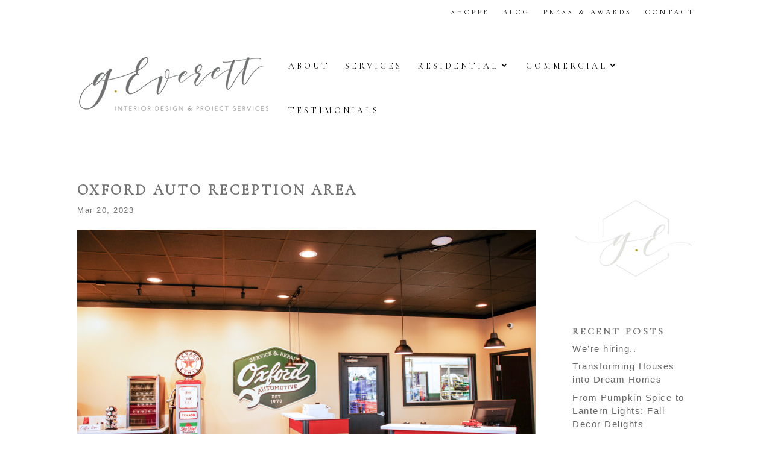

--- FILE ---
content_type: text/css
request_url: https://g-everett.com/wp-content/themes/Divi-child/style.css?ver=4.27.4
body_size: 1154
content:
/*!
Theme Name: Divi-child
Template: Divi
*/
@import url(../Divi/style.css);.press__wrap,.safari .et_pb_gallery_grid .et_pb_gallery_image{overflow:hidden}.hover-content,.press a{border:2px solid #d3d3d3}.et_pb_gallery_grid .et_pb_gallery_image{overflow:hidden;position:relative;height:0;padding-bottom:66%}.et_pb_gallery_image.landscape img{position:absolute;left:0;width:100%;top:0;height:auto}@media screen and (min-width:981px){.page-id-66.et_pb_gutters2 .et_pb_column_1_2{width:100%;margin-right:0}}p{font-family:Josefin-sans,sans-serif}h6{font-family:argentinian-nights,Allura,cursive!important;letter-spacing:0!important}@font-face{font-family:argentinian-nights;src:url(fonts/argentinian-nights.woff2) format('woff2'),url(fonts/argentinian-nights.woff) format('woff'),url(fonts/argentinian-nights.ttf) format('truetype')}@media screen and (min-width:768px){.post-62 .et_pb_row:nth-child(even),.post-64 .et_pb_row:nth-child(even){float:left;max-width:72%;width:72%;padding-right:60px}.post-62 .et_pb_row:nth-child(odd),.post-64 .et_pb_row:nth-child(odd){float:right;clear:right;width:28%;max-width:28%}.post-62 .et_pb_row:nth-child(odd):first-child,.post-64 .et_pb_row:nth-child(odd):first-child{width:100%;max-width:100%;float:none}.post-62 .et_pb_row:nth-child(odd):first-child>div,.post-64 .et_pb_row:nth-child(odd):first-child>div{width:72%;max-width:72%;padding-right:60px}.post-62 .et_pb_row:nth-child(even)>div,.post-62 .et_pb_row:nth-child(odd)>div,.post-64 .et_pb_row:nth-child(even)>div,.post-64 .et_pb_row:nth-child(odd)>div{width:100%}.post-64 .et_pb_row:nth-child(even)>div .post-62 .et_pb_row:nth-child(even)>div{padding-right:60px}.post-62 .et_pb_row:last-child,.post-64 .et_pb_row:last-child{float:none;margin-left:auto;margin-right:auto}.post-62 .et_pb_row:last-child>div,.post-64 .et_pb_row:last-child>div{padding-right:0}.post-62 .entry-content,.post-64 .entry-content{max-width:1200px;margin:0 auto;padding-left:16px;width:80%}}.left-area--flex{display:flex;float:none!important;flex-wrap:wrap;padding-right:0!important;padding-top:20px!important;padding-bottom:80px!important;width:100%!important;justify-content:center;align-items:center}#main-content .container--no-sidebar:before{display:none}img.lazy{opacity:0;transition:opacity .35s;will-change:opacity}.press:focus .hover-content,.press:hover .hover-content,img.done{opacity:1}.left-area--flex .press{flex:0 1 100%;padding:10px;margin-bottom:20px!important;position:relative}.press__wrap{width:100%;height:0;position:relative;padding-bottom:56.25%;background:#e5e5e5}.hover-content,.press__inner{display:flex;position:absolute}.hover-content{pointer-events:none;left:20px;top:20px;padding:10px;transition:opacity .2s;will-change:opacity;background:rgba(229,229,229,.9);justify-content:center;align-content:center;flex-direction:column;width:calc(100% - 40px);height:calc(100% - 40px)}.press__inner{flex-direction:column;height:100%;width:100%;justify-content:center;text-align:center}#main-content .container:before{display:none!important}@media screen and (min-width:600px){.left-area--flex .press{flex:0 1 50%}.et_mobile_device .hover-content{opacity:1}}@media screen and (min-width:900px){.left-area--flex .press{flex:0 1 33.3%}}

.project-cats {
    max-width: 1100px;
    margin: 170px auto 0;
}

#et-secondary-nav .menu-item-has-children>a:first-child:after, #top-menu .menu-item-has-children>a:first-child:after {
    top: 18%;
}

#top-menu li li {
    padding: 0;
}
#top-menu li li a {
    text-transform: none;
    font-size: 16px;
    font-family: 'Cormorant Garamond',serif;
    letter-spacing: 1px;
}

.project-cats ul {
    font-family: "Open Sans",Arial,sans-serif;
    display: flex;
    flex-wrap: wrap;
    justify-content: center;
}
.project-cats--sidebar {
    margin: 0 auto;
}
.project-cats--sidebar ul {
    justify-content: flex-start;
}
.project-cats li {
    flex: 0 0 calc(100% - 20px);
display: flex;
padding: 30px 0;
    align-items: center;
    justify-content: center;

    text-align: center;
    background-color: #b59b0057;
    background-size: cover;

    margin: 0 10px 20px;
}
@media screen and (min-width: 768px) {
    .project-cats li {
        flex: 0 0 calc(33.3% - 20px);
        padding: 90px 0;
    }
}
.project-cats a {
    font-family: "Open Sans",Arial,sans-serif;
}
.project-cats a.with-image {

    display: inline-block;

    background: rgba(255, 255, 255, .7);
}
.project-cats li:nth-child(4n) {
   /* margin-right: 0;*/
}

.project-cats li.block-link {
    flex: 0 0 100%;
    padding: 0;
    margin: 0 0 20px 0;
    background: transparent;
    text-align: left;
    justify-content: flex-start;
}
.project-cats li.block-link {

}

#post-66 .et_pb_section_first {
    padding-top: 0 !important;
}
